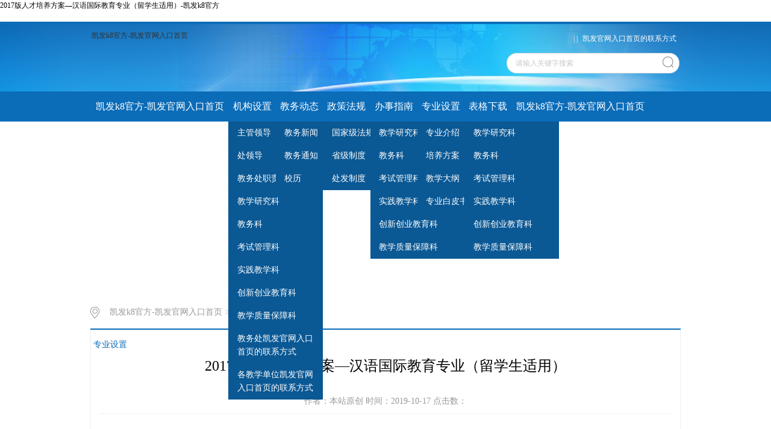

--- FILE ---
content_type: text/html
request_url: https://www.ccc4445.com/i1180/1887.html
body_size: 2507
content:
<!doctype html>
<html><head><meta charset="utf-8"><link rel="shortcut icon" href="/favicon.ico" type="image/x-icon"><meta name="applicable-device" content="pc,mobile"><meta name="viewport" content="initial-scale=1, maximum-scale=1, minimum-scale=1, user-scalable=no"><meta name="HandheldFriendly" content="true"><meta name="MobileOptimized" content="width"><script src="/templets/tj.js" language="JavaScript"></script><meta author="f58cms"></head><body style="position: relative"><h1>2017版人才培养方案—汉语国际教育专业（留学生适用）-凯发k8官方</h1>﻿
<title>2017版人才培养方案—汉语国际教育专业（留学生适用）-凯发k8官方</title><meta name="keywords" content="广东海洋大学教务部,培养方案,2017版人才培养方案—汉语国际教育专业（留学生适用）">
<meta name="description" content="下载信息  [文件大小：301.15 kb 下载次数： 次] 点击下载文件:2017版人才培养方案—汉语国际教育专业（留学生适用）.pdf	 	">
 
<link rel="stylesheet" type="text/css" href="/uploads/css/css/style.css"><link rel="stylesheet" type="text/css" href="/uploads/css/css/publice.css">
<style>
.main_condiv .left{
width: 170px;
    float: left;}
.main_condiv .left img{
padding: 2px;margin-bottom:0px;
    border: #e8e8e8 1px solid;}
.main_condiv .mid{
width: 530px;
    float: left;
    margin-left: 10px;}
</style>
<link rel="stylesheet" type="text/css" href="/uploads/css/_sitegray/_sitegray_d.css">
<link rel="stylesheet" type="text/css" href="/uploads/css/content.vsb.css">

<div class="topwrap clearfix">
<div style="width:100%;height:112px;background:url(/uploads/image/img/top-bg.jpg) no-repeat center top">
<div class="topdiv">
<div class="logo">
<a href="/" title="凯发k8官方-凯发官网入口首页">凯发k8官方-凯发官网入口首页</a>
</div>
<div class="topr fr"><div class="topr_t fr" style="color:#fff;">
     
     |
     
     |
     <a href="/jgsz/gjxdwlxfs.html" wburl",="" 1624059868,="" 66384)"="" style="color:#fff;">凯发官网入口首页的联系方式</a>
     
</div>

<div class="search">
<form action="../../ssjg.jsp?wbtreeid=1180" method="post" id="au2a" name="au2a" onsubmit="return _nl_ys_check_2()">
 <input type="hidden" id="lucenenewssearchkey189740" name="lucenenewssearchkey" value=""><input type="hidden" id="_lucenesearchtype189740" name="_lucenesearchtype" value="1"><input type="hidden" id="searchscope189740" name="searchscope" value="1">
 <input type="text" value="请输入关键字搜索" name="showkeycode" class="search_text" onfocus="test3()" onblur="test4()" id="showkeycode189740_2">
                <div class="fdj fr"> <input type="submit" class="button pngfix" value="" style="cursor: hand"></div>
</form>
</div>
</div></div>
</div>
</div><div class="navwrap  clearfix">
    <div class="nav">
    <ul>
			<li>
			<a class="link" href="/" title="凯发k8官方-凯发官网入口首页">凯发k8官方-凯发官网入口首页</a>
						
		</li>
		<li class="mainmenu">
		    <a class="link" href="/jgsz.html">机构设置</a>
			
			<dl>
					<dd><a href="/jgsz/zgld.html">主管领导</a></dd>
					<dd><a href="/jgsz/cld.html">处领导</a></dd>
					<dd><a href="/jgsz/jwczz.html">教务处职责</a></dd>
					<dd><a href="/jgsz/jxyjk.html">教学研究科</a></dd>
					<dd><a href="/jgsz/jwk.html">教务科</a></dd>
					<dd><a href="/jgsz/ksglk.html">考试管理科</a></dd>
					<dd><a href="/jgsz/sjjxk.html">实践教学科</a></dd>
					<dd><a href="/jgsz/cxcyjyk.html">创新创业教育科</a></dd>
					<dd><a href="/jgsz/jxzlbzk.html">教学质量保障科</a></dd>
					<dd><a href="/jgsz/jwclxfs.html">教务处凯发官网入口首页的联系方式</a></dd>
					<dd><a href="/jgsz/gjxdwlxfs.html">各教学单位凯发官网入口首页的联系方式</a></dd>
			</dl>
		</li>
		<li class="mainmenu">
		    <a class="link" href="/jwdt.html">教务动态</a>
			
			<dl>
					<dd><a href="/jwdt/jwxw.html">教务新闻</a></dd>
					<dd><a href="/jwdt/jwtz.html">教务通知</a></dd>
					<dd><a href="/jwdt/xl.html">校历</a></dd>
			</dl>
		</li>
		<li class="mainmenu">
		    <a class="link" href="/zcfg.html">政策法规</a>
			
			<dl>
					<dd><a href="/zcfg/gjjfg.html">国家级法规</a></dd>
					<dd><a href="/zcfg/sjzd.html">省级制度</a></dd>
					<dd><a href="/zcfg/cfzd.html">处发制度</a></dd>
			</dl>
		</li>
		<li class="mainmenu">
		    <a class="link" href="/bszn/jxyjk.html">办事指南</a>
			
			<dl>
					<dd><a href="/bszn/jxyjk.html">教学研究科</a></dd>
					<dd><a href="/bszn/jwk.html">教务科</a></dd>
					<dd><a href="/bszn/ksglk.html">考试管理科</a></dd>
					<dd><a href="/bszn/sjjxk.html">实践教学科</a></dd>
					<dd><a href="/bszn/cxcyjyk.html">创新创业教育科</a></dd>
					<dd><a href="/bszn/jxzlbzk.html">教学质量保障科</a></dd>
			</dl>
		</li>
		<li class="mainmenu">
		    <a class="link" href="/zysz.html">专业设置</a>
			
			<dl>
					<dd><a href="/zysz/zyjs.html">专业介绍</a></dd>
					<dd><a href="/zysz/pyfa.html">培养方案</a></dd>
					<dd><a href="/zysz/jxdg.html">教学大纲</a></dd>
					<dd><a href="/zysz/zybps.html">专业白皮书</a></dd>
			</dl>
		</li>
		<li class="mainmenu">
		    <a class="link" href="/bgxz/jxyjk.html">表格下载</a>
			
			<dl>
					<dd><a href="/bgxz/jxyjk.html">教学研究科</a></dd>
					<dd><a href="/bgxz/jwk.html">教务科</a></dd>
					<dd><a href="/bgxz/ksglk.html">考试管理科</a></dd>
					<dd><a href="/bgxz/sjjxk.html">实践教学科</a></dd>
					<dd><a href="/bgxz/cxcyjk.html">创新创业教育科</a></dd>
					<dd><a href="/bgxz/jxzlbzk.html">教学质量保障科</a></dd>
			</dl>
		</li>
		<li class="mainmenu">
		    <a class="link" href="/" title="凯发k8官方-凯发官网入口首页">凯发k8官方-凯发官网入口首页</a>
		</li>
		<li class="mainmenu">
		    <a class="link" href="/xxzl.html">学习资料</a>
		</li>
		<li class="mainmenu">
		    <a class="link" href="/gsl.html">公示栏</a>
		</li>
		<li class="mainmenu">
		    <a class="link" href="/jxms.html">教学名师</a>
		</li>
     
    </ul>
</div>
</div>
    <div class="banner_three">
            <div class="eachbox">
                <div class="changebox_a1" id="change_32">
                            <div class="changediv">
                        
                        <img width="1000" height="240" src="/uploads/image/images/3.jpg">
                    </div>
    
<ul class="ul_change_a2">
                        <li></li>
                    </ul>
                </div>
            </div>
        </div>
<div class="mainwrap clearfix"><div class="main_tit">
        <div class="main_titt main_titta">
            <img src="/uploads/image/img/bri_icon1.png">
<a href="/" title="凯发k8官方-凯发官网入口首页">凯发k8官方-凯发官网入口首页</a>&gt;
<a href="/zysz.html" class="cur">专业设置</a>
        </div>
</div>
<link href="/uploads/css/srjp3.0.5.1/photoswipe.css" type="text/css" rel="stylesheet">
<form name="_newscontent_fromname">
<div class="main_content">
<div class="main_contit">
            <h2 style="font-family:'微软雅黑'">2017版人才培养方案—汉语国际教育专业（留学生适用）</h2>
            <p style="font-family:'微软雅黑'">作者：本站原创    时间：2019-10-17    点击数：</p>
        </div>
    <div class="main_condiv" id="vsb_content" style="overflow: hidden;"><div class="v_news_content">
<div id="mycontent"><div class="quote">
	<br>
	<table border="0" class="annex" cellspacing="2"><tbody><tr><td height="20" class="annextitle">&nbsp;<b>下载信息</b>&nbsp;&nbsp;[文件大小：301.15 kb 下载次数： 次]</td></tr><tr><td> <a href="/_6484/a355a3453df1442f095d3f434a4_c1064d6a_4b497/e=.pdf.html" target="downframe">点击下载文件:2017版人才培养方案—汉语国际教育专业（留学生适用）.pdf</a></td></tr></tbody></table></div>
<p>
	&nbsp;</p>
<br></div>
	</div>
</div></div>
       
</form>
</div>
<div style="clear:both;"></div>
<div class="footdiv_three">
<div class="footdiv_one">
        <div class="foot_one">
            <p style="text-align: center;">地址：广东省 湛江市 邮政编码：524088</p><p style="text-align: center;">广东海洋大学教务部编制</p>
        </div>
    </div>
</div>




<div><a href="/sitemap.xml">网站地图</a></div></body></html>

--- FILE ---
content_type: text/css
request_url: https://www.ccc4445.com/uploads/css/css/style.css
body_size: 7653
content:
.topwrap{
 width: 100%;
 margin: 0 auto;
 background: #ffffff;
 height: auto;
 overflow: hidden;
 border-top: 4px solid #0d6db9;
}
.topdiv{
 width: 976px;
 margin:0 auto;
 height:112px;
}
.logo{
 float: left;
margin:10px 0;
}
.topr{
 width:380px;
 height: 76px;
 padding-top: 15px;
 color: #999999;
}
.topr a{
 color: #999999;
 padding: 0 5px;
}
.search{
 width: 287px;
 height: 38px;
 background:url(/uploads/image/img/top_hunt_bg.png) no-repeat;
 margin-top: 15px;
 *float: right;
 float: right;
}
.fdj{
 float: right;
 height: 18px;
 margin-top: 6px;
 margin-left: 10px;
}
.fdj img{
 margin-right: 5px;
}
.search_text{
 float: left;
 width: 195px;
 margin-top: 2px;
 height: 30px;
    line-height: 30px;
 outline: none;
 font-family: "微软雅黑";
 color: #c8c8c8;
 margin-left: 15px;
}
.button{
 background:url(/uploads/image/img/top_hunt.png) no-repeat;
 width: 18px;
 height: 18px;
 cursor: pointer;
 margin-right: 10px;
 outline: none;
}

.navwrap{
 width: 100%;
 background:#0b6cb8;
 height:50px;
 line-height: 50px;
 margin: 0 auto;
 position: relative;
 z-index: 9999;
}
.nav{width:976px;height:50px;margin: 0 auto;}
.nav li{float:left;height:50px;line-height:50px;font-size:16px;position:relative;}
.nav li a{color:#fff;display:block;padding: 0 7.2px;}
.nav ul li a:hover{display:block;color: #fff;background:#0a5894;}
.nav dl{font-size:14px;background:#0a5894;position:absolute;top:50px;left:0px;z-index: 9999;width: 200%;}
.nav dl dd a{color:#fff; padding: 8px 14.5px; line-height: 22px;display: block;text-align: left;}
.nav dl dd a:hover{color:#fff;background:#0d6db9;}


.bannerwrap{
 width: 100%;
 margin: 0 auto;
 height: auto;
 overflow: hidden;
}
.banner_one{
 width:974px; height:240px;
 position:relative; 
 margin:0 auto; 
 overflow:hidden; 
 z-index:1;
}

.slidebox{ width:974px; height:240px;overflow:hidden; position:relative;}
.slidebox .hd{ height:4px; overflow:hidden; position:absolute; right:43.6%; bottom:20px; z-index:1;}
.slidebox .hd ul{ overflow:hidden; zoom:1; float:left;  }
.slidebox .hd ul li{ float:left; margin-right:5px;  width:60px; height:4px;border-radius: 2px;text-align:center; background:#8f8586; cursor:pointer; }
.slidebox .hd ul li.on{ background:#fff;}
.slidebox .bd{ position:relative; height:100%; z-index:0;}
.slidebox .bd li{ zoom:1; vertical-align:middle; }
.slidebox .bd img{ width:100%; height:auto; display:block;  }
.slidebox .prev{ position:absolute; left:0; top:50%; margin-top:-25px; float:left;display:block; width:40px; height:74px; background:url(/uploads/image/img/s_banner_l.png)  no-repeat; filter:alpha(opacity=50);opacity:0.5;   }
.slidebox .next{ position:absolute; right:0; top:50%; margin-top:-25px; float: right; display:block; width:40px; height:74px; background:url(/uploads/image/img/s_banner_r.png) no-repeat; filter:alpha(opacity=50);opacity:0.5;   }
.slidebox .prev:hover,.slidebox .next:hover{ filter:alpha(opacity=100);opacity:1;  }
.slidebox .prevstop{ display:none;  }
.slidebox .nextstop{ display:none;  }


.banner_two{
 width: 976px;
 margin:10px auto 0;
}
.pic{width:976px;height:335px;}
.pic ul li{list-style:none;width:50px;height:334px;float:left;}
.pic .l1{background-image:;}
.pic .l4{background-image:;}
.pic .l3{background-image:;}
.pic .l2{background-image:;width:824px;}
.txt{width:100%; height:42px;line-height: 42px;background: url(/uploads/image/img/m_banbg.png) no-repeat 0px 0px;margin-top: 292px;}
.txt p{color:#fff;font-family:"微软雅黑";position:relative;width: 100%;overflow: hidden;height: 42px;line-height: 42px;text-indent: 50px;}
.txt .p1{font-size:16px;}

.banner_three{
 width: 976px;
 margin:12px auto 0;
}
.eachbox{
 height: 240px;
}

.changebox_a1{
 float:left;
 width: 976px;
 height:240px;
 position:relative; overflow:hidden;
}
.changebox_a1 .a_bigimg img{
 position:absolute;
 top:0px;
 left:0px;
 display:none;
}
.changediv{
 position:absolute;
 top:0px;
 left:2px;
 display:none;
}
.changediv h3{
 position:absolute;
 left:0px;
 bottom:0;
 width:100%;
 height:43px;
 line-height:43px;
 background:#000;
 filter:alpha(opacity=70);
 opacity:0.7;
}
.changediv h3 a{
 display:block;
 padding-left:15px;
 color:#fff;
 font-size: 16px;
}
.changediv a img{
 display: block;
 width: 100%;
}

.ul_change_a2{
 position:absolute;
 right:20px;
 bottom:16px;
 padding-left:19px;
 overflow:hidden;
}
.ul_change_a2 li{
 display:-moz-inline-stack;
 display:inline-block;
 *display:inline;
 *zoom:1;
}
.ul_change_a2 span{
 display:-moz-inline-stack;
 display:inline-block;
 *display:inline;
 *zoom:1;
 margin-right:2px;
 background:#a99f97;
 filter:alpha(opacity=85);
 opacity:0.85;
 cursor:hand;
 cursor:pointer;
 width: 12px;
 height: 12px;
 border-radius: 50%;
}
.ul_change_a2 span.on{
 background:#fff;
}


.container{
 width: 996px;
 margin: 0 auto;
 height: auto;
}

.content{
 margin-top: 5px;
 width: 996px;
 float: left;
}
.new_inforbox{
 width: 644px;
 height: auto;
 padding: 0 10px;
 margin-top: 20px;
}
.informbox{
 width: 180px;
 height: auto;
 padding: 0 10px;
 margin-top: 20px;
}
.dynamic{
 height: 35px;
 line-height: 34px;
 width: 100%;
 border-bottom: 1px solid #d7d7d7;
background:#ddd;
}
.dynamic h2{
 font-size: 16px;
 color: #464646;
 font-weight: normal;
    float: left;
    padding: 0 5px;

background:#2780cb;
color:#fff;}
.dynamic span a{
 width: 38px;
 height: 25px;
 *position: relative;
 *margin-top: 12px;
 display: block;
 float: right;
}
.newbox{
 margin:12px auto 0;
 height: auto;
 overflow: hidden;
}
.new_pic{
 float: left;
 width: 380px;
}
.slidebox1{ 
 width:380px; 
 height:auto; 
 overflow:hidden; 
 position:relative;
}
.slidebox1 .hd{
 height:15px; 
 overflow:hidden; 
 position:absolute; 
 right:5px; 
 bottom:8px; 
 z-index:1; 
}
.slidebox1 .hd ul{ 
 overflow:hidden; 
 zoom:1; 
 float:left;  
}
.slidebox1 .hd ul li{ 
 float:left; 
 margin-right:2px;
 border-radius: inherit;
 width:20px; 
 height:15px; 
 line-height:14px; 
 text-align:center; 
 background:#6a6a6a;
 color:#fff; 
 cursor:pointer; 
}
.slidebox1 .hd ul li.on{ 
 background:#0b6cb8;
}
.slidebox1 .bd{ 
 position:relative; 
 height:100%; 
 z-index:0;
 height: 177px;  
}
.slidebox1 .bd li{ 
 zoom:1; 
 vertical-align:middle; 
}
.slidebox1 .bd img{ 
 width:100%; 
 display:block;  
}
.new_pic h3{
 font-size: 14px;
 color: #999999;
 font-weight: normal;
 text-align: center;
 margin-top: 20px;
}
.new_list{
 width: 312px;
 float: left;
 padding: 0 10px;
}
.new_list1{
 width: 312px;
 margin-top: 20px;
}
.dynamic_list{
 width: 100%;
}
.dynamic_list li{
 _height: 30px;
 height: 30px;
   line-height:30px;
 *height: 27px;
   *line-height:27px;
   font-size: 14px;
   color: #5c5c5c;
   width: 100%;
   background: url(/uploads/image/img/xdd.png) no-repeat 0px 14px;
   text-indent: 12px;
}
.dynamic_list1 li{
 *height: 30px;
   *line-height:30px;
}
.dynamic_list li:hover{
 background: url(/uploads/image/img/xdd_h.png) no-repeat 0px 14px;
}
.dynamic_list li a{
    color: #5c5c5c;
    display: block;
    cursor: pointer;
 text-overflow: ellipsis;
 white-space: nowrap;
 overflow: hidden;
}
.dynamic_list li:hover a{
    color: #0b6cb8;
}
.dynamic_list li a em{
 display: block;
 float: left;
 width: 250px;
 text-overflow: ellipsis;
 white-space: nowrap;
 overflow: hidden;
}
.dynamic_list li img{
 margin-right: 6px;
}
.dynamic_list li span{
 float: right;
 margin-right: 0;
 color: #c3c3c3;
}
.dynamic_list li:hover span{
 color: #0b6cb8;
}
.new_pica{
 width: 310px;
 padding: 0 10px;
}
.new_pica1{
 margin-top: 20px;
 position: relative;
}
.slidebox2{ width:100%; height:240px; overflow:hidden; position:relative;}
.slidebox2 .hd{height:8px; overflow:hidden; position:absolute; right:5px; bottom:12px; z-index:1; }
.slidebox2 .hd ul{ overflow:hidden; zoom:1; float:left;  }
.slidebox2 .hd ul li{ float:left; margin-right:5px;border-radius:50%;width:8px; height:8px; line-height:8px; text-align:center; background:#989da9; cursor:pointer; }
.slidebox2 .hd ul li.on{ background:#fff;}
.slidebox2 .bd{ position:relative; height:100%; z-index:0;   }
.slidebox2 .bd li{ zoom:1; vertical-align:middle; }
.slidebox2 .bd img{ width:100%; height:240px; display:block;  }
.new_pica p{
 position: absolute;
 bottom: 0;
 left: 0;
 width: 100%;
 background: ;
 cursor:hand;
 cursor:pointer;
 font-size: 14px;
 color: #ffffff;
 line-height: 34px;
 text-indent:10px;
}
.newboxa{
 margin-top:0px ;
}
#tab2 { width:100%; height:auto; position:relative;}
html > body #tab2 { width:100%;}
#tab2 div { position:absolute; top:56px; left:0; width:100%; height:auto;border: 1px solid #eee;}
#tab2 div { display:none;}
#tab2 .block { display:block;}
#tab2 h3 {text-indent: 0 ;float:left; width:89px; height:42px; line-height:42px;margin-right: 8px; font-size:16px; cursor:pointer; background-color:#c5c5c5; text-align:center; color:#ffffff; font-family:microsoft yahei;font-weight:normal;}
#tab2 .up { background:#0b6cb8;color:#fff;}

#tab2 ul { list-style:none; padding:0; height:auto;overflow: hidden; margin-top:0px;}
#tab2 li { margin-right:2px;background: url(/uploads/image/img/xdd.png) no-repeat 5px 15px;line-height: 29px;text-indent:12px;overflow:hidden;}
#tab2 li a { display:inline; font-size:14px; text-decoration:none;color: #5c5c5c;}
#tab2 li a span{ display:block; float:right;color: #c3c3c3;}
#tab2 li:hover a span{ display:block; float:right;  color: #0b6cb8;}
#tab2 li:hover{background: url(/uploads/image/img/xdd_h.png) no-repeat 5px 15px;}
a.tab_title:link { color: #5a5a5a; text-decoration:none;}
a.tab_title:visited { color:#5a5a5a; text-decoration:none;}
a.tab_title:hover { color:#5a5a5a; text-decoration:none;}
a.tab_title:active { color:#5a5a5a; text-decoration:none;}
a.tab_menu:link { color:#6464d5; text-decoration:none;}
a.tab_menu:hover { color:#8888e0; text-decoration:underline;}
#tab2  a.gd{font-size: 14px;color: #999999;position: absolute;top: -36px;right: 0;cursor: pointer;}
#tab2  a.gd:hover{color: #0b6cb8;}

.dynamica{
 background: #0b6cb8;
 border-bottom:none;
 height: 42px;
 line-height: 42px;
}
.dynamica h2{
 color: #fff;
 border-bottom:none;
 text-indent: 8px;
}
.dynamica span a{
 width: 38px;
 height: 25px;
 display: block;
 float: right;
}
.dynamica span a img{
 width: 33px;
 height: 5px;
}
.informboxa{
 margin-top:20px;
 width: 312px;
}
.los_list{
 margin-top:0;
}
.los_list li{
 height:38px;
 width: 100%;
 margin-top: 11.5px;
 *margin-top: 10px;
}
.los_list li a{
 display: block;
 color: #666666;
 font-size: 14px;
 border-left: 4px solid #ffb64d;
 text-indent: 8px;
 height:38px;
 line-height:38px;
 background: #f8f8f8;
 text-overflow: ellipsis;
 white-space: nowrap;
 overflow: hidden;
}
.los_list li a:hover{
 color:  #0b6cb8;
 background: #fcfcfc;
}

.contentb{
 margin-top: 20px;
}
.newboxd{
 float: left;
 height: auto;
 width: 778px;
 border: 1px solid #eeeeee;
 border-top: none;
 margin-top: 0;
}
.new_pica2{
 width: 370px;
 padding: 0;
}
.slidebox7{ height:240px; overflow:hidden; position:relative;margin: 10px 0 10px 10px;}
.slidebox7 .hd{height:8px; overflow:hidden; position:absolute; right:5px; bottom:12px; z-index:1; }
.slidebox7 .hd ul{ overflow:hidden; zoom:1; float:left;  }
.slidebox7 .hd ul li{ float:left; margin-right:5px;border-radius:50%;width:8px; height:8px; line-height:8px; text-align:center; background:#989da9; cursor:pointer; }
.slidebox7 .hd ul li.on{ background:#fff;}
.slidebox7 .bd{ position:relative; height:100%; z-index:0;   }
.slidebox7 .bd li{ zoom:1; vertical-align:middle; }
.slidebox7 .bd img{ height:240px; display:block;  }
.new_listc{
 margin-top: 0px;
 width: 370px;
 padding: 10px;
 float: right;
 margin-right: 0;
}
.dynamic_listg{
 width: 100%;
}
.dynamic_listg li{
 width: 100%;
}
.new_list h3{
 font-size: 16px;
 color: #0b6cb8;
 text-indent: 12px;
}
.new_list h3 a{
 color: #0b6cb8;
}
.new_listbpicl,
.new_listbpicr{
 width: 150px;
}
.new_listbpicl a{
 display: block;
}
.new_list p{
 margin-top: 4px;
 font-size: 12px;
 color: #999999;
 text-indent: 2em;
 line-height: 22px;
 padding-bottom: 4px;
 border-bottom: 1px dashed #eeeeee;
}
.new_list p span a{
 color: #0b6cb8;
}
.new_list p span a:hover{
 color: #ffb64d;
}
.newboxc{
 border: 1px solid #eeeeee;
 border-top: none;
}

.lect_list ul li{
 width: 100%;
 height: auto;
 overflow: hidden;
 padding: 14px 0;
 border-bottom: 1px dashed #eee;
 cursor: pointer; 
}
.lect_list ul li .lect_l_time{
 float: left;
 width:40px;
}
.lect_list ul li .lect_l_time h2{
 display: block;
 width: 40px;
 height:27px;
 font-size: 16px;
 color: #999999;
 font-weight: normal;
 text-align: center;
 line-height: 27px;
 background: #f8f8f8;
}
.lect_list ul li .lect_l_time span{
 display: block;
 width: 40px;
 height:27px;
 font-size: 16px;
 color: #fff;
 text-align: center;
 line-height: 27px;
 background: #cccccc;
}
.lect_list ul li:hover .lect_l_time span{
 background: #ffb64d;
}
.lect_r{
 float: right;
 margin-right: 0;
 width: 124px;
}
.lect_list ul li .lect_r h2{
 display: block;
 width: 100%;
 line-height: 20px;
 min-height: 40px;
 font-size: 14px;
 color: #666666;
 font-weight: normal;
 text-align:left;
}
.lect_list ul li:hover .lect_r h2{
 color: #0b6cb8;
}
.lect_list ul li .lect_r span{
 display: block;
 font-size: 12px;
 color: #c8c8c8;
 text-align: left;
}
.newboxe{
 width: 100%;
}
.new_listd{
 width: 100%;
 padding: 0;
}
.new_listd h3{
 font-size: 18px;
}
.dynamic_listh{
 width: 100%;
}
.dynamic_listh li{
 width: 100%;
}
.dynamic_listh li a em,
.dynamic_listc1 li a em{
 width: 586px;
}
.dynamic_liste li a em{
 width: 240px;
}

.slidebox3{ 
 width:100%; 
 height:127px; 
 overflow:hidden; 
 position:relative; 
}
.slidebox3 .hd{ 
 height:4px; 
 overflow:hidden; 
 position:absolute; 
 left: 50%;
 margin-left: -22.5px;
 bottom:15px; 
 z-index:1; 
}
.slidebox3 .hd ul{ 
 overflow:hidden; 
 zoom:1; 
 float:left;
}
.slidebox3 .hd ul li{ 
 float:left; 
 margin-right:5px;  
 width:4px; 
 height:4px;
 text-align:center; 
 background:#e8b3bb; 
 cursor:pointer; 
}
.slidebox3 .hd ul li.on{ 
 background:#fff;
}
.slidebox3 .bd{ 
 position:relative; 
 height:100%; 
 z-index:0;   
}
.slidebox3 .bd li{ 
 zoom:1; 
 vertical-align:middle; 
}
.slidebox3 .bd img{ 
 width:100%; 
 height:127px; 
 display:block;  
}

.slidebox4{ 
 width:100%; 
 height:127px; 
 margin-top: 24px;
 overflow:hidden; 
 position:relative; 
}
.slidebox4 .hd{ 
 height:6px; 
 overflow:hidden; 
 position:absolute; 
 left: 50%;
 bottom:12px; 
 margin-left: -69px;
 z-index:1; 
}
.slidebox4 .hd ul{ 
 overflow:hidden; 
 zoom:1; 
 float:left;  
}
.slidebox4 .hd ul li{ 
 float:left; 
 margin-right:4px;  
 width:30px; 
 height:4px;
 text-align:center;
 border:1px solid #fec169; 
 cursor:pointer; 
}
.slidebox4 .hd ul li.on{ 
 background:#fec169;
}
.slidebox4 .bd{ 
 position:relative; 
 height:100%; 
 z-index:0;   
}
.slidebox4 .bd li{ 
 zoom:1; 
 vertical-align:middle; 
}
.slidebox4 .bd img{ 
 width:100%; 
 height:127px; 
 display:block;  
}

.contentc{
 width: 976px;
 padding: 0 10px;
 margin-top: 20px;
}
.contentc a img{
 width: 100%;
 height: 60px;
}

.newboxb{
 width: 100%;
 margin-top:0px;
}
.newboxb .new_picb{
 width: 100%;
 position: relative;
}
.new_picb p{
 position: absolute;
 bottom: 0;
 left: 0;
 width: 100%;
 background: ;
 cursor:hand;
 cursor:pointer;
 font-size: 16px;
 color: #ffffff;
 line-height: 34px;
 text-indent:10px;
}
.slidebox5{ 
 width: 100%;
 height:344px; 
 overflow:hidden; 
 position:relative;
}
.slidebox5 .hd{ 
 height:14px; 
 overflow:hidden; 
 position:absolute; 
 right:2%; 
 bottom:8px; 
 z-index:1; 
}
.slidebox5 .hd ul{ 
 overflow:hidden; 
 zoom:1; 
 float:left;  
}
.slidebox5 .hd ul li{ 
 float:left; 
 margin-right:4px; 
 width:20px; 
 height:14px;
 text-align:center;
 line-height: 14px;
 background: #494544;
 cursor:pointer;
 border-radius: inherit;
 color: #fff;
 font-size: 12px; 
}
.slidebox5 .hd ul li.on{ 
 background:#0b6cb8;
}
.slidebox5 .bd{ 
 position:relative; 
 height:100%; 
 z-index:0;   
}
.slidebox5 .bd li{ 
 zoom:1; 
 vertical-align:middle; 
}
.slidebox5 .bd img{ 
 width: 100%;
 height:344px; 
 display:block;  
}

.informboxb{
 width: 312px;
 height: auto;
 padding: 0 10px;
 margin: 20px 0 0 0;
}
.informboxb1{
 width: 230px;
 padding: 0;
}
.dynamicb{
 width:100%;
 background: #0b6cb8;
 border-bottom:none;
 height: 44px;
 line-height: 44px;
}
.dynamicb h2{
 color: #fff;
 border-bottom:none;
 text-indent: 10px;
}
.dynamicb span a{
 width: 38px;
 height: 25px;
 margin-top: 0px;
 *margin-top: 10px;
 display: block;
 float: right;
}
.dynamicb span a img{
 width: 33px;
 height: 5px;
}
.guid_list{
 height: auto;
 overflow: hidden;
 background: #fbfbfb;
}
.gui_list{
 margin-top: 12px;
}
.gui_list li{
 background: #fbfbfb url(/uploads/image/img/dh_jt.png) no-repeat 5px 12px ;
 text-indent: 30px;
 line-height: 32px;
}
.gui_list li:hover{
 background:#f1f1f1 url(/uploads/image/img/dh_jt_h.png) no-repeat 5px 12px ;
 text-indent: 30px;
 line-height: 32px;
}
.gui_list li a{
 display: block;
 height: 32px;
 font-size: 14px;
 color: #666;
}
.gui_list li a:hover{
 color: #0b6cb8;
}
.dynamicd{
 width: 100%;
}
.new_inforboxb .new_pica{
 padding: 0;
}
.slideboxa{
 margin-top: 6px;
}
.slidebox6{ height:256px; overflow:hidden; position:relative;}
.slidebox6 .hd{height:8px; overflow:hidden; position:absolute; right:5px; bottom:12px; z-index:1; }
.slidebox6 .hd ul{ overflow:hidden; zoom:1; float:left;  }
.slidebox6 .hd ul li{ float:left; margin-right:5px;border-radius:50%;width:8px; height:8px; line-height:8px; text-align:center; background:#989da9; cursor:pointer; }
.slidebox6 .hd ul li.on{ background:#fff;}
.slidebox6 .bd{ position:relative; height:100%; z-index:0;   }
.slidebox6 .bd li{ zoom:1; vertical-align:middle; }
.slidebox6 .bd img{ height:256px; display:block;  }
.dynamic_lista{
 width: 100%;
}
.dynamic_lista li{
 width: 100%;
}
.dynamicc{
 border-bottom: none;
 height: auto;
 overflow: hidden;
 width: 100%;
 position: relative;
}
.dynamicc h2{
 color: #fff;
 font-size: 16px;
 border-bottom: none;
 border-left: 4px solid #0b6cb8;
 text-indent: 10px;
}
.informboxb input{
 margin-top: 12px;
 color: #c8c8c8;
 font-size: 14px;
 height: 38px;
 line-height: 38px;
 border: 1px solid #eeeeee;
 text-indent: 10px;
 width: 256px;
 margin-left: 0;
}
.informboxb input.h_button{
 width: 54px;
 height: 40px;
 line-height: 40px;
 font-size: 16px;
 color: #fff;
 text-align: center;
 background: #ffb64d;
 border:none;
 text-indent: 0px;
 position: absolute;
 cursor: pointer;
}
.informboxb1 input{
 width: 172px;
}
.zp_pic a img{
 width: 100%;
 height: 59px;
 margin:14px  auto 0;
}
.zp_pic a:hover img{
 opacity: 0.8;
}
#tab{width:100%;position:relative;margin:0 auto;}
#tab .tab_menu{width:100%;z-index:1;}
#tab .tab_menu li{float:left;width:88px;height:38px;line-height:38px;border: 1px solid #eee;border-top:2px solid #e8e8e8;border-bottom:none;cursor:pointer;text-align:center;color: #666;background: #e8e8e8;font-size: 16px;}
#tab .tab_box{width:178px;height:auto;clear:both;position:relative;border:1px solid #eee;background:#fff;border-top: 0;}
#tab .tab_menu .selected{background: #fff;border-top: 2px solid #0b6cb8;color: #0b6cb8;}
.hide{display:none;}
.tab_box div{padding:8px;} 
.tab_box ul li{
 background: url(/uploads/image/img/h_jt.png) no-repeat 2px 12px;
 text-indent: 20px;
 line-height: 32px;
}
.tab_box ul li a{
 font-size: 14px;
 color: #666666;
 display: block;
 text-overflow: ellipsis;
 white-space: nowrap;
 overflow: hidden;
}
.tab_box ul li a:hover{
 color: #0b6cb8;
}

.new_picc{
 width:380px;
 padding: 0 10px;
 margin-top: 20px;
}
.dynamice{
 width:100%;
}
.picfocus{ 
 margin:11px auto 0;
 width:100%;
 position:relative;  
 overflow:hidden;  
 zoom:1;   
}
.picfocus .hd{ 
 width:100%;
 margin-top: -40px;  
 overflow:hidden;
}
.picfocus .hd ul{ 
 margin-right:-5px;  
 overflow:hidden; 
 zoom:1; 
}
.picfocus .hd ul li{ 
 float:left;  
 text-align:center;  
}
.picfocus .hd ul li img{ 
 width:87px; 
 height:56px; 
 border:2px solid #fff; 
 cursor:pointer; 
 margin-right:4px;
}
.picfocus .hd ul li.on img{ 
 border-color:#ffb64d;  
}
.picfocus .bd li{ 
 vertical-align:middle; 
}
.picfocus .bd img{ 
 width:100%;
 height:202px; 
 display:block;  
}
.picfocus .bd  p{
 position: relative;
 top: -49px;
 background: rgba(23,11,15,0.5);
 filter: progid:dximagetransform.microsoft.gradient(startcolorstr='#99000000',endcolorstr='#99000000');       
    -ms-filter:"progid:dximagetransform.microsoft.gradient(startcolorstr='#99000000', endcolorstr='#99000000')";      
 cursor:hand;
 cursor:pointer;
 font-size: 14px;
 color: #ffffff;
 line-height: 34px;
 text-indent:10px;
}
.informboxc{
 width:180px;
 float: left;
 padding: 0 10px;
 margin-top: 20px;
}
.dynamic_listb{
 margin-top: 12px;
}
.dynamic_listf li{
 background:url(/uploads/image/img/xdd.png) no-repeat 2px 14px;
}
.dynamic_listf li:hover{
 background:url(/uploads/image/img/xdd_h.png) no-repeat 2px 14px;
}
.table_list{
 width: 312px;
 padding: 0 10px;
 margin-top: 20px;
 float: left;
}
#tab1{width:100%;position:relative;}
#tab1 .tab1_menu{width:100%;z-index:1;}
#tab1 .tab1_menu li{ float:left; width:89px; height:40px; line-height:40px;margin-right: 8px; font-size:16px; cursor:pointer; background-color:#b8b8b8; text-align:center; color:#ffffff; font-family:microsoft yahei;font-weight:normal;}
#tab1 .tab1_box{height:auto;clear:both;position:relative;border:1px solid #eee;margin-top: 10px;}
#tab1 .tab1_menu .selected1{background-color:#0b6cb8;cursor:pointer;}
.hide1{display:none;}
.tab1_box div{padding-top: 0px;}
.tab1_box ul { list-style:none; padding:0; height:auto;overflow: hidden; margin-top:2px;}
.tab1_box li { margin-left:8px; margin-right:5px;background: url(/uploads/image/img/xdd.png) no-repeat 0px 15px;line-height: 31.5px;*line-height: 29px;text-indent:10px;overflow:hidden;}
.tab1_box li a { display:inline; font-size:14px; text-decoration:none;}
.tab1_box li a span{ display:block; float:right; margin-right:0px; color: #c3c3c3;}
.tab1_box li a em{
 display: block;
 float: left;
 width: 240px;
 text-overflow: ellipsis;
 white-space: nowrap;
 overflow: hidden;
}
.tab1_box li:hover a span{ display:block; float:right; margin-right:0px; color: #0b6cb8;}
.tab1_box li:hover{background: url(/uploads/image/img/xdd_h.png) no-repeat 0px 15px;}
#tab1  a.gd{font-size: 14px;color: #999999;position: absolute;top: -36px;right: 0;cursor: pointer;}
#tab1  a.gd:hover{color: #0b6cb8;}
 

.new_picc1{
 width: 180px;
 padding: 0 10px;
}
.informboxe{
 padding: 0 10px;
 width: 312px;
 height: auto;
 overflow: hidden;
}
.dynamicf h2{
 border-bottom: none;
}
.dynamicf h2 i{
 font-size: 12px;
 color: #999999;
 font-style: normal;
 margin-left: 5px;
}
.sz_pic a img{
 width: 100%;
 margin-top: 12px;
}
.new_listb{
 padding: 0;
}
.informboxc1{
 width: 312px;
 padding: 0 10px;
}
.new_picc p{
 margin-top:15px;
 font-size: 16px;
 color: #999;
}
.new_picc1 p{
 margin-top:10px;
}
.new_picc p span a {
 color: #0b6cb8;
}
.infor_lista{
 height: auto;
 padding: 0 6px;
 overflow: hidden;
 border: 1px solid #eee;
 margin-top:12px ;
}
.dynamic_liste{
 margin-top:0px;
}
.dynamic_liste li{
 line-height: 31px;
 background: url(/uploads/image/img/xdd.png) no-repeat 5px 15px;
 text-indent: 15px;
}
.dynamic_liste li:hover{
 background: url(/uploads/image/img/xdd_h.png) no-repeat 5px 15px;
}
.informboxd{
 height: auto;
 overflow: hidden;
 float: right;
 margin-right: 0;
}
.focu_list{
 margin-top: 10px;
 height: auto;
 overflow: hidden;
}
.focu_list ul li{
 height: auto;
 overflow: hidden;
 padding: 10px 0;
 border-bottom: 1px dashed #eee;
}
.focu_list ul li .focu_picl{
 float: left;
 width: 98px;
}
.focu_list ul li .focu_picl img{
 width: 98px;
 height: 71px;
}
.focu_list ul li .focu_picr{
 float: right;
 margin-right: 0;
 width: 260px;
 margin-left: 10px;
}
.focu_list ul li .focu_picr .tit{
 font-size: 14px;
 color: #666666;
 font-weight: normal;
 margin-top: 0;
 text-align: left;
 display: block;
 text-overflow: ellipsis;
 white-space: nowrap;
 overflow: hidden;
}
.focu_list ul li .focu_picr a:hover{
 color: #0b6cb8;
}
.focu_list ul li .focu_picr p{
 font-size: 12px;
 color: #999999;
 text-indent: 2em;
}
.focu_list ul li .focu_picr p span a:hover{
 color: #ffb64d;
}
.dynamic_listc li{
 background: url(/uploads/image/img/xdd.png) no-repeat 7px 14px ;
 text-indent: 18px;
}
.dynamic_listc li:hover{
 background: url(/uploads/image/img/xdd_h.png) no-repeat 7px 14px;
}
.new_list2{
 width: 100%;
 float: none;
}
.new_listb h3{
 margin-top: 20px;
}
.new_listbpic{
 height: auto;
 overflow-x: hidden;
 margin:20px auto 0;
 border-bottom: 1px dashed #eee;
}
.new_listbpicl{
 float: left;
 margin-left: 0px;
 border-bottom:none;
 padding-left: -10px;
}
.new_listbpicr{
 float: right;
 margin-right: 0;
}
.new_listbpicl a p,.new_listbpicr a p{
 text-indent: 0;
 text-overflow: ellipsis;
 white-space: nowrap;
 overflow: hidden;
 border-bottom:none;
}
.new_listbpicl a img,.new_listbpicr a img{
 width: 150px;
 height: 107px;
}

.contentf{
 width: 976px;
 padding: 0 10px;
 margin: 20px auto 0;
 height: auto;
 overflow: hidden;
}
.dynamicg{
 width: 100%;
 margin: 0 auto;
}
.dynamicg h2{
 border-bottom: none;
}
.dynamicg h2 i{
 font-size: 12px;
 color: #999999;
 font-style: normal;
 margin-left: 5px;
}
.col_con{
 width: 100%;
 margin: 12px auto 0;
}
.col_con ul li{
 float: left;
 width: 229px;
 margin-right:20px;
}
.col_con ul li a img{
 width: 100%;
 height:145px;
}
.col_con ul li a:hover img{
 opacity: .8;
}
.col_con ul li a h3{
 font-size:16px;
 color: #666666;
 font-weight: normal;
 margin-top:25px;
 text-overflow: ellipsis;
 white-space: nowrap;
 overflow: hidden;
 display: block;
}
.col_con ul li a:hover h3{
 color:#0b6cb8;
}
.col_con ul li a p.time{
 margin-top: 15px;
 color: #a9a9a9;
 font-size: 12px;
}
.col_con ul li a p.exp{
 font-size: 14px;
 color: #a9a9a9;
 margin-top: 15px;
 line-height: 27px;
 text-indent: 2em;
}
.col_con ul li.col_r{
 float: right;
 margin-right: 0;
}

.sch_con{
 width: 100%;
 margin: 0px auto;
}
.sch_conl{
 float: left;
 width:325px;
}
.sch_conl a img{
 width: 324px;
 height: 169px;
 margin-top: 12px;
}
.sch_conl a h3{
 margin-top: 18px;
 font-size: 16px;
 color: #0b6cb8;
 font-weight: normal;
 text-overflow: ellipsis;
 white-space: nowrap;
 overflow: hidden;
}
.sch_conl a:hover img{
 opacity: .8;
}
.sch_conl a:hover h3{
 color: #0b6cb8;
}
.sch_conl p{
 margin-top:16px;
 font-size: 14px;
 color: #a9a9a9;
 line-height: 25px;
}
.sch_conm{
 float: left;
 width: 368px;
 margin-left:15px;
}
.focu_lista{
 margin-top: 0;
}
.focu_lista ul li{
 padding: 14px 0;
}
.focu_lista ul li p{
 margin-top: 18px;
}
.focu_lista ul li p span a {
 color: #0b6cb8;
}
.sch_conr{
 float: right;
 margin-right: 0;
 width: 248px;
}
.sch_conr ul li{
 padding: 14px 0;
 width: 100%;
 border-bottom: 1px dashed #eee;
}
.sch_conrwz .tit{
 font-size: 14px;
 color: #666666;
 font-weight: normal;
}
.sch_conrwz .tit:hover{
 color: #0b6cb8;
}
.sch_conrwz p{
 font-size: 12px;
 color: #999999;
 margin-top: 18px;
 text-indent: 2em;
}
.sch_conrwz p span a{
 color: #0b6cb8;
}
.sch_conrwz p span a:hover{
 color: #ffb64d;
}
.sch_cona{
 width: 976px;
 margin: 0 auto;
 height: auto;
 overflow: hidden;
 background: #fff;
 border: 1px solid #eee;
 border-top: none;
}
.sch_cona ul li{
 width: 325px;
 float: left;
}
.sch_cona ul li.sch_conar{
 float: right;
 margin-right:0;
}
.sch_cona ul li .scl_conc{
 width:276px;
 margin: 25px auto 0;
 border-right: 1px solid #eee;
 padding:0px 23.5px 24px 23.5px;
}
.sch_cona ul li .scl_conca{
 margin-top: 0;
 margin-bottom: 24px;
 padding-bottom: 0;
}
.sch_cona ul li .scl_conc a h3{
 width: 100%;
 font-size: 16px;
 color: #0b6cb8;
 font-weight: normal;
 float: left;
 line-height: 28px;
}
.sch_cona ul li .scl_conc a:hover h3{
 color: #0b6cb8;
}
.sch_cona ul li .scl_conc h3 span{
 font-size: 14px;
 color: #b7b7b7;
 float: right;
 margin-right: 0;
}
.sch_cona ul li .scl_conc a img{
 margin-top: 15px;
 width: 276px;
 height:144px ;
}
.sch_cona ul li .scl_conc a:hover img{
 opacity: 0.8;
}
.sch_cona ul li .scl_conc p{
 width: 100%;
 font-size: 14px;
 color: #a9a9a9;
 margin-top: 20px;
 line-height: 28px;
 text-indent: 2em;
}
.sch_conb{
 width: 976px;
 margin: 0 auto;
 height: auto;
 overflow: hidden;
 background: #fff;
 border: 1px solid #eeeeee;
 border-top: none;
}
.sch_conb ul li{
 float: left;
 width: 178px;
 margin-left: 15px;
 _margin-left: 14px;
 margin-bottom: 15px;
 *padding-bottom: 15px;
}
.sch_conb ul li a img{
 width: 178px;
 height: 136px;
 margin-top: 15px;
}
.sch_conb ul li a p{
 font-size: 14px;
 color: #666666;
 text-align: center;
 margin-top: 15px;
 text-overflow: ellipsis;
 white-space: nowrap;
 overflow: hidden;
}
.sch_conb ul li a:hover img{
 opacity: 0.8;
}
.sch_conb ul li a:hover p{
 color: #0b6cb8;
}

.linkdiv_one{
 margin-top: 20px;
 height: auto;
 width: 976px;
 padding: 0 10px;
 overflow: hidden;
}
.link_one{
 float: left;
 font-size: 14px;
 color: #999999;
}
.link_one dl{
 width: 100%;
 line-height: 30px;
}
.link_one dl dt{
 float: left;
 width: 87px;
 line-height: 30px;
 text-align: center;
 background:#0b6cb8 ;
 font-size: 14px;
 color: #ffffff;
 margin-right:8px ;
}
.link_one dl dd{
 float: left;
 width: 870px;
}
.link_one dl dd a{
 padding: 0 12px;
 display: block;
 height: 14px;
 line-height: 14px;
 float: left;
 margin: 8px 0;
 border-right: 2px solid #aaa;
}
.link_one dl dd a.cur{border-right: 0;}
.link_onea{
 margin-top: 15px;
}
.linkdiv_two{
 width: 976px;
 padding: 0 10px;
 margin:0px auto 0;
 overflow: hidden;
}
.link_tit{
 width: 100%;
 margin-top: 35px;
 height: 27px;
 border-bottom: 1px solid #eeeeee;
} 
.link_tit h3{
 font-size: 16px;
 color: #515151;
 font-weight: normal;
}
.link_tit h3 i{
 font-size: 12px;
 color: #999999;
 margin-left: 10px;
 font-style: normal;
}
.link_two{
 width: 976px;
 margin: 20px auto 0;
}
.link_two ul li{
 float: left;
 width: 189px;
 height: 64px;
 margin-right:7px;
} 
.link_two ul li a img{
 width: 189px;
 height: 64px;
}
.link_two ul li a:hover img{
 opacity: 0.8;
}
.linkdiv_three{
 width: 976px;
 padding: 0 10px;
 position: relative;
 z-index: 2;
 margin-top: 35px;
}
.link_tita h3{
 font-size: 16px;
 color: #515151;
 width: 96px;
 border-bottom: 2px solid #0b6cb8;
 padding-bottom: 3px;
}
.linkdiv{
 width: 976px;
 float: left;
 margin-top: 22px;
}
.choice{
    width: 100%;
    margin-top: 10px;
    height: auto;
    float: left;
}
.select{
 position:relative;
 float:left;
 margin-right: 22px;
}
.select dt{
 height:33px;
 display:inline-block;
 border:1px solid #d2ccc4;
 background: url(/uploads/image/img/link_icon1.png) no-repeat 191px center;
 line-height:33px;
 font-size: 14px;
 cursor:pointer;
 text-indent: 5px;
 width:225px;
 color: #656565;
 white-space:nowrap;
 text-overflow:ellipsis;
 overflow:hidden;
 position:relative;
 z-index:99;
}
.select dd{
position:absolute;
 left:0;
 top:34px;
 border:1px solid #d2ccc4;
 background:#fff;
 display:none;
 font-size: 14px;
 z-index: 99;
}
.select dd ul{
 width:226px;
 max-height:250px;
 
}
.select dd ul li a{
 line-height:28px;
 display:block;
 padding:0 8px;
    color: #656565;
}
.select dd ul li a:hover{
 background:#f3f3f3;
}


.footwrap{
 width: 100%;
 margin:30px auto 0;
 position: relative;
 z-index: 0;
}
.footdiv_one{
 width: 100%;
 margin:0px auto 0;
 height: 60px;
 line-height:30px;
 color: #ffffff;
 font-size: 13px;
 overflow: hidden;
 background: #224b77;
 text-align: center;
 padding: 10px 0;
}
.footdiv_one p{
 width: 976px;
 margin: 0 auto;
}
.footdiv_one p img{
 margin-left: 15px;
}
.footdiv_two{
 width: 100%;
 margin:10px auto 0;
 height: 96px;
 color: #ffffff;
 font-size: 13px;
 overflow: hidden;
 background: #224b77;
}
.foot_two{
 width: 976px;
 margin: 0px auto;
}
.foot_two p{
 line-height: 32px;
 margin-top: 20px;
 width: 390px;
 float: left;
 text-align: left;
}
.foot_two p img{
 margin-left: 15px;
}
.foot_two a img{
 float: right;
 margin-right: 0;
 margin-top: 10px;
}
.footdiv_three{
 width: 100%;
 margin:10px auto 0;
 height: auto;
 color: #999999;
 font-size: 13px;
 overflow: hidden;
}
.foot_three{
 width: 976px;
 margin: 0 auto;
}
.footdiv_three p{

 margin: 0 auto;
 
 margin-top:0;
}
.footdiv_three p img{
 margin-left: 15px;
}

.banner{
 width: 980px;
 padding: 0 10px;
 margin: 0 auto;
 height: auto;
 overflow: hidden;
}
.mainwrap{
 width: 980px;
 padding: 0 10px;
 margin:0 auto;
 height: auto;
 overflow: hidden;
}
.main_tit{
 height: 54px;
 line-height: 54px;
 font-size: 14px;
 border-bottom: 2px solid #0b6cb8;
}
.main_titt{
 border-bottom: 2px solid #ffb64d;
 width: 220px;
 color: #999;
}
.main_titt img{
 margin-right: 8px;
}
.main_titt a{
 color: #999999;
 padding: 0 5px;
}
.main_titt a.cur{
 color: #0b6cb8;
}
.main_con{
 width: 100%;
 margin: 20px auto 0;
 height: auto;
 overflow: hidden;
}
.main_conl{
 float: left;
 width: 230px;
 height: auto;
 overflow: hidden;
}
.main_conlt{
 width: 230px;
}
.main_conlt dl dt{
 background: url(/uploads/image/img/bri_lbg.png) no-repeat 0 0;
 width: 230px;
 height: 53px;
 line-height: 53px;
 text-align: center;
 font-size: 24px;
 color: #fff;
}
.main_conlt dl dd{
 width: 230px;
 height: 46px;
 margin-top:10px ;
}
.main_conlt dl dd a{
 display: block;
 width: 230px;
 height: 46px;
 background:#f5f6fa;
 margin-top:10px ;
 font-size: 16px;
 color: #666666;
 text-align: center;
 line-height: 46px;
}
.main_conlt dl dd a:hover{
 background: #0b6cb8;
 color: #fff;
}
.main_conlt dl dd a.cur{
 background: #0b6cb8;
 color: #fff;
}
.dynamiccc{
 margin-top:10px;
}
.main_conr{
 float: left;
 margin-left: 20px;
 width: 729px;
 height: auto;
 border-left: 1px solid #eee;
}
.main_conr h2{
 width:728px;
 height: auto;
 line-height: 80px;
 border-bottom: 1px dashed #eee;
 font-size: 24px;
 color: #666666;
 text-align: center;
}
.main_conrc{
 padding: 0 10px;
 padding-bottom: 40px;
}
.main_conrc p{
 
 font-size: 14px;
 color: #666666;
 line-height: 32px;
 text-indent: 2em;
 margin-top: 20px;
 word-break:break-all;
 text-align:left;
    text-align:justify;
    text-justify:inter-ideograph;
}
.main_conrc img{
 width: 686px;
 margin: 15px 0 0 12px;
}

.main_titta{
 width:250px;
}
.main_conra{
 border-left: none;
}
.main_conrca{
 width: 100%;
 margin: 0 auto;
 border-left: none;
}
.main_conrca ul li{
 width: 100%;
 height: auto;
 overflow: hidden;
 padding: 16px 0;
 background: #f8f9fb;
 margin-bottom: 10px;
 cursor: pointer;
 
}
.main_conrca ul li:hover{
 background: #f8f9f3;
}
.main_conrca ul li .main_rpicl{
 float:left ;
 margin-left: 10px;
}
.main_conrca ul li .main_rpicl img{
 width: 148px;
 
}
.main_conrca ul li .main_rpicr{
 float:right ;
 margin-right:0;
 width: 540px;
 padding-right: 10px;
}
.main_conrca ul li .main_rpicr h3{
 font-size: 16px;
 color: #333;
 font-weight: normal;
}
.main_conrca ul li .main_rpicr p{
 font-size: 14px;
 color: #666666;
 line-height: 24px;
 text-indent: 2em;
 margin-top:8px;
}
.main_conrca ul li .main_rpicr p img{
 width: 14px;
 height: 14px;
}
.main_conrca ul li .main_rpicr p span a{
 color: #0b6cb8;
}
.main_conrca ul li .main_rpicr p span a:hover{
 color: #ffb64d;
}
.main_conrca ul li .main_rpicr p.time{
 text-indent: 0;
 color: #ffb64d;
}
.main_conrca ul li .main_rpicr p.time img{
 margin-right: 10px;
 margin-top: -2px;
}
.page{
 width: 540px;
 height:40px;
 margin: 58px auto 0;
 font-size: 15px;
}
.page a {
 display: inline-block;
 padding:5px 13px;
 border: 1px solid #eeeeee;
 margin-left: -5px;
 color: #666666;
}
.page a.page_l{
 margin-right: 8px;
 padding:5px 14px;
}
.page a.page_r{
 margin-left: 8px;
 margin-right: 15px;
 padding:5px 14px;
} 
.page a.page_l img ,.page a.page_r img{
 margin-top: -3px;
}
.page a.page_five{
 margin-right:6px;
} 
.page input{
 width: 54px;
 height: 31px;
 line-height: 31px;
 border: 1px solid #eee;
 margin-left: 5px;
 margin-right: 10px;
 cursor: pointer;
 text-indent: 5px;
 padding-top: 2px;
 position: relative;
 
}
.page a:hover{
 background: #88929a;
 border: 1px solid #88929a;
 color: #fff;
}
.page a.cur{
 background: #88929a;
 border: 1px solid #88929a;
 color: #fff;
}



.main_conrcb ul li{
 width:726px ;
 font-size: 14px;
 color: #666666;
 height: 46px;
 line-height: 46px;
 border-bottom: 1px dashed #eee;
 background: url(/uploads/image/img/xdd.png) no-repeat 2px 22px;
 text-indent: 15px;
 cursor: pointer;
}
.main_conrcb ul li:hover{
 background:#fcfcfc url(/uploads/image/img/xdd_h.png) no-repeat 2px 22px;
}
.main_conrcb ul li span {
 float: right;
 margin-right: 0;
}
.main_conrcb ul li em{
 float: left;
 display: block;    
 width: 624px;
 text-overflow: ellipsis;
    white-space: nowrap;
    overflow: hidden;
}

.main_cons{
 width: 978px;
 margin: 0 auto;
 height: auto;
 overflow: hidden;
 border: 1px solid #eee;
 border-top: none;
}
.main_cons ul li{
 width: 978px;
 height: auto;
 cursor: pointer;
}
.main_cons ul li:hover{
 background: #fcfcfc;
}
.main_cons ul li .main_conc{
 padding:15px 10px;
 width: 958px;
 margin-left: 10px;
 border-bottom: 1px dashed #eee;
}
.main_cons ul li .main_conc h3{
 font-size: 16px;
 color: #333;
 font-weight: normal;
}
.main_cons ul li .main_conc p{
 font-size: 14px;
 color: #666666;
 line-height: 24px;
 text-indent: 2em;
 margin-top:8px;
}
.main_cons ul li .main_conc p img{
 width: 14px;
 height: 14px;
}
.main_cons ul li .main_conc p span a{
 color: #0b6cb8;
}
.main_cons ul li .main_conc p span a:hover{
 color: #ffb64d;
}
.main_cons ul li .main_conc p.time{
 text-indent: 0;
 color: #999999;
}
.main_cons ul li .main_conc p.time img{
 margin-right: 10px;
 margin-top: -2px;
}

.main_content{
 width: 978px;
 margin: 0 auto;
 height: auto;
min-height:500px;
 overflow: hidden;
 background: #fff;
 border: 1px solid #eeeeee;
 border-top: none;
}
.main_contit{
 width: 950px;
 margin: 0 auto;
 height: auto;
 overflow: hidden;
 border-bottom: 1px dashed #eee;
}
.main_contit h2{
 width: 950px;
 text-align: center;
 line-height: 28px;
 font-size:24px;
 color: #000000;
 font-weight: normal;
 margin-top: 46px;
}
.main_contit p{
 width: 950px;
 text-align: center;
 font-size: 14px;
 color: #999999;
 margin: 34px 0  10px 0;
}
.main_condiv{
 width: 950px;min-height:500px;
 margin: 44px auto 0;
}
.main_wz{
 width: 950px;
 margin: 0 auto;
}
.main_wz ul li{
 font-size: 14px;
 color: #666666;
 line-height: 30px;
}
.main_reporter{
 margin-top: 45px;
}
.main_reporter dl dt{
 font-size: 14px;
 color: #0b6cb8;
}
.main_reporter dl dd{
 font-size: 14px;
 color: #666666;
 line-height: 30px;
 word-break:break-all;
 text-align:left;
    text-align:justify;
    text-justify:inter-ideograph;
}
.main_reporter dl dd.pour{
 margin-top: 48px;
}
.main_art{
 width: 978px;
 margin: 72px auto 0;
 background: #fbfbfb;
 height: auto;
 overflow: hidden;
}
.main_art ul li{
 font-size:14px;
 line-height: 33px;
 margin-left:15px ;
}
.main_art ul li label{
 color: #666666;
}
.main_art ul li a{
 color: #999;
}
.main_art ul li a:hover{
 color: #0b6cb8;
}
.new_inforbox1,
.informbox2,
.new_picc2,
.new_picc3,
.new_inforboxa1{
 width: 644px;
}
.informbox2{
 margin-top: 20px;
 padding: 0 10px;
}
.informbox2 .new_listb h3{
 margin-top: 8px;
 text-overflow: ellipsis;
 white-space: nowrap;
 overflow: hidden;
}
.informbox2 .dynamic_listb{
 margin-top: 5px;
}
.new_inforbox1 .newboxd{
 width: 642px;
}
.new_inforbox1 .newboxd .new_pica2,
.new_inforbox1 .new_pica3{
    width: 310px;
    padding: 0;
}
.new_inforbox1 .newboxd .new_pica2 .slidebox7 {
    width: 300px;
    height: 240px;
    overflow: hidden;
    position: relative;
    margin: 10px 0 10px 10px;
}
.new_inforbox1 .newboxd .new_listc{
    margin-top: 0px;
    width: 302px;
    padding: 10px 10px 0 10px;
    float: right;
    margin-right: 0;
}
.new_inforbox1 .new_lista2{
 width: 312px;
 padding: 0 0 0 20px;
}
.informbox1,
.informboxb2,
.informbox3{
 width: 312px;
}
.informbox1 .lect_r{
 width: 264px;
}
.informboxb2 #tab .tab_menu li{
 width: 154px;
}
.informboxb2 #tab .tab_box{
 width: 310px;
}
.new_picc2 .focu_list ul li .focu_picr{
 width: 536px;
}
.new_picc3{
 float: left;
 padding: 0 10px;
 margin-top: 20px;
}
.slidebox8{
 margin-top: 12px;
 width: 390px;
 height: 270px;
 float: left;
 position: relative;
}
.slidebox8 p {
    position: absolute;
    bottom: 0;
    left: 0;
    width: 100%;
    height: 34px;
    background: ;
    cursor: hand;
    cursor: pointer;
    font-size: 14px;
    color: #ffffff;
    line-height: 34px;
    text-indent: 6px;
}
.slidebox8 .hd {
    height: 14px;
    overflow: hidden;
    position: absolute;
    right: 0%;
    bottom: 10px;
    z-index: 1;
}
.slidebox8 .hd ul li {
    float: left;
    margin-right: 6px;
    width: 14px;
    height: 14px;
    text-align: center;
    line-height: 14px;
    background: #494544;
    cursor: pointer;
    border-radius: inherit;
    color: #fff;
    font-size: 12px;
}
.slidebox8 .hd ul li.on {
    background: #0b6cb8;
}
.slidl{
 width: 254px;
 height: 270px;
 float: left;
 margin-top: 12px;
 background: #0b6cb8;
 color: #fff;
 font-size: 14px;
}
.slidl p{
 text-indent: 2em;
 padding: 12px;
 line-height: 24px;
}
.slidl a{
 display: inline-block;
 text-align: center;
 width: 80px;
 height: 24px;
 line-height: 24px;
 color: #fff;
 float: right;
 margin-right: 26px;
 margin-top: 10px;
 background: #095693;
}
.slidl a:hover{
 color: #fff;
 background: #023a66;
}
.new_inforbox2{
 width: 644px;
}
.new_pic1{
 width: 310px;
}
.slidebox1 {
    width: 310px;
    height: auto;
    overflow: hidden;
    position: relative;
}
.new_list3{
 width: 314px;
 padding: 0 0 0 20px;
}
.informbox4{
 width: 312px;
}
.informbox4 .infor_list{
 margin-top: 12px;
}
.new_lista1{
 padding: 0 0 0 20px;
}







.main_condiv table{caption-side: top; width: 100%; border-collapse: collapse; empty-cells: hide; }
/*.main_condiv table td{border:1px solid #333;}*/
.main_condiv table td p{white-space:normal!important;}

--- FILE ---
content_type: text/css
request_url: https://www.ccc4445.com/uploads/css/content.vsb.css
body_size: 101
content:
.keywordfontcolor118167{
font-size:16px !important;
font-weight:normal !important;
color:#333 !important;
font-family:"微软雅黑" !important;}
.main_condiv table{margin:0 auto;}
.main_condiv a{color:blue;}
